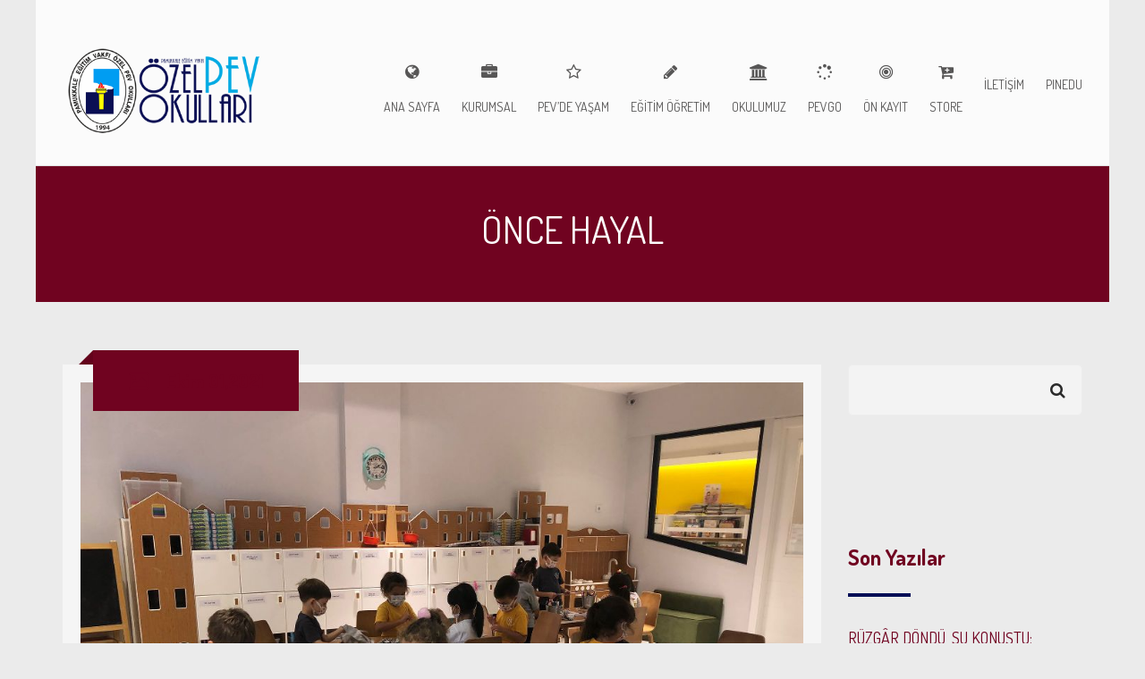

--- FILE ---
content_type: text/html; charset=UTF-8
request_url: https://www.pevkolej.com/once-hayal/
body_size: 14057
content:
<!DOCTYPE html>
<html lang="tr">
<head>
<meta charset="UTF-8" />
<meta name="viewport" content="width=device-width" />
<link rel="profile" href="https://gmpg.org/xfn/11" />
<link rel="pingback" href="https://www.pevkolej.com/xmlrpc.php" />
<!--[if lt IE 9]>
<script src="https://www.pevkolej.com/wp-content/themes/wp_kindergarten/js/html5.js" type="text/javascript"></script>
<![endif]-->
<title>ÖNCE HAYAL &#8211; Özel PEV Okulları</title>
<meta name='robots' content='max-image-preview:large' />
<link rel='dns-prefetch' href='//fonts.googleapis.com' />
<link rel="alternate" type="application/rss+xml" title="Özel PEV Okulları &raquo; akışı" href="https://www.pevkolej.com/feed/" />
<link rel="alternate" type="application/rss+xml" title="Özel PEV Okulları &raquo; yorum akışı" href="https://www.pevkolej.com/comments/feed/" />
<link rel="alternate" title="oEmbed (JSON)" type="application/json+oembed" href="https://www.pevkolej.com/wp-json/oembed/1.0/embed?url=https%3A%2F%2Fwww.pevkolej.com%2Fonce-hayal%2F" />
<link rel="alternate" title="oEmbed (XML)" type="text/xml+oembed" href="https://www.pevkolej.com/wp-json/oembed/1.0/embed?url=https%3A%2F%2Fwww.pevkolej.com%2Fonce-hayal%2F&#038;format=xml" />
<style id='wp-img-auto-sizes-contain-inline-css' type='text/css'>
img:is([sizes=auto i],[sizes^="auto," i]){contain-intrinsic-size:3000px 1500px}
/*# sourceURL=wp-img-auto-sizes-contain-inline-css */
</style>
<style id='wp-emoji-styles-inline-css' type='text/css'>

	img.wp-smiley, img.emoji {
		display: inline !important;
		border: none !important;
		box-shadow: none !important;
		height: 1em !important;
		width: 1em !important;
		margin: 0 0.07em !important;
		vertical-align: -0.1em !important;
		background: none !important;
		padding: 0 !important;
	}
/*# sourceURL=wp-emoji-styles-inline-css */
</style>
<style id='wp-block-library-inline-css' type='text/css'>
:root{--wp-block-synced-color:#7a00df;--wp-block-synced-color--rgb:122,0,223;--wp-bound-block-color:var(--wp-block-synced-color);--wp-editor-canvas-background:#ddd;--wp-admin-theme-color:#007cba;--wp-admin-theme-color--rgb:0,124,186;--wp-admin-theme-color-darker-10:#006ba1;--wp-admin-theme-color-darker-10--rgb:0,107,160.5;--wp-admin-theme-color-darker-20:#005a87;--wp-admin-theme-color-darker-20--rgb:0,90,135;--wp-admin-border-width-focus:2px}@media (min-resolution:192dpi){:root{--wp-admin-border-width-focus:1.5px}}.wp-element-button{cursor:pointer}:root .has-very-light-gray-background-color{background-color:#eee}:root .has-very-dark-gray-background-color{background-color:#313131}:root .has-very-light-gray-color{color:#eee}:root .has-very-dark-gray-color{color:#313131}:root .has-vivid-green-cyan-to-vivid-cyan-blue-gradient-background{background:linear-gradient(135deg,#00d084,#0693e3)}:root .has-purple-crush-gradient-background{background:linear-gradient(135deg,#34e2e4,#4721fb 50%,#ab1dfe)}:root .has-hazy-dawn-gradient-background{background:linear-gradient(135deg,#faaca8,#dad0ec)}:root .has-subdued-olive-gradient-background{background:linear-gradient(135deg,#fafae1,#67a671)}:root .has-atomic-cream-gradient-background{background:linear-gradient(135deg,#fdd79a,#004a59)}:root .has-nightshade-gradient-background{background:linear-gradient(135deg,#330968,#31cdcf)}:root .has-midnight-gradient-background{background:linear-gradient(135deg,#020381,#2874fc)}:root{--wp--preset--font-size--normal:16px;--wp--preset--font-size--huge:42px}.has-regular-font-size{font-size:1em}.has-larger-font-size{font-size:2.625em}.has-normal-font-size{font-size:var(--wp--preset--font-size--normal)}.has-huge-font-size{font-size:var(--wp--preset--font-size--huge)}.has-text-align-center{text-align:center}.has-text-align-left{text-align:left}.has-text-align-right{text-align:right}.has-fit-text{white-space:nowrap!important}#end-resizable-editor-section{display:none}.aligncenter{clear:both}.items-justified-left{justify-content:flex-start}.items-justified-center{justify-content:center}.items-justified-right{justify-content:flex-end}.items-justified-space-between{justify-content:space-between}.screen-reader-text{border:0;clip-path:inset(50%);height:1px;margin:-1px;overflow:hidden;padding:0;position:absolute;width:1px;word-wrap:normal!important}.screen-reader-text:focus{background-color:#ddd;clip-path:none;color:#444;display:block;font-size:1em;height:auto;left:5px;line-height:normal;padding:15px 23px 14px;text-decoration:none;top:5px;width:auto;z-index:100000}html :where(.has-border-color){border-style:solid}html :where([style*=border-top-color]){border-top-style:solid}html :where([style*=border-right-color]){border-right-style:solid}html :where([style*=border-bottom-color]){border-bottom-style:solid}html :where([style*=border-left-color]){border-left-style:solid}html :where([style*=border-width]){border-style:solid}html :where([style*=border-top-width]){border-top-style:solid}html :where([style*=border-right-width]){border-right-style:solid}html :where([style*=border-bottom-width]){border-bottom-style:solid}html :where([style*=border-left-width]){border-left-style:solid}html :where(img[class*=wp-image-]){height:auto;max-width:100%}:where(figure){margin:0 0 1em}html :where(.is-position-sticky){--wp-admin--admin-bar--position-offset:var(--wp-admin--admin-bar--height,0px)}@media screen and (max-width:600px){html :where(.is-position-sticky){--wp-admin--admin-bar--position-offset:0px}}

/*# sourceURL=wp-block-library-inline-css */
</style><style id='wp-block-paragraph-inline-css' type='text/css'>
.is-small-text{font-size:.875em}.is-regular-text{font-size:1em}.is-large-text{font-size:2.25em}.is-larger-text{font-size:3em}.has-drop-cap:not(:focus):first-letter{float:left;font-size:8.4em;font-style:normal;font-weight:100;line-height:.68;margin:.05em .1em 0 0;text-transform:uppercase}body.rtl .has-drop-cap:not(:focus):first-letter{float:none;margin-left:.1em}p.has-drop-cap.has-background{overflow:hidden}:root :where(p.has-background){padding:1.25em 2.375em}:where(p.has-text-color:not(.has-link-color)) a{color:inherit}p.has-text-align-left[style*="writing-mode:vertical-lr"],p.has-text-align-right[style*="writing-mode:vertical-rl"]{rotate:180deg}
/*# sourceURL=https://www.pevkolej.com/wp-includes/blocks/paragraph/style.min.css */
</style>
<style id='global-styles-inline-css' type='text/css'>
:root{--wp--preset--aspect-ratio--square: 1;--wp--preset--aspect-ratio--4-3: 4/3;--wp--preset--aspect-ratio--3-4: 3/4;--wp--preset--aspect-ratio--3-2: 3/2;--wp--preset--aspect-ratio--2-3: 2/3;--wp--preset--aspect-ratio--16-9: 16/9;--wp--preset--aspect-ratio--9-16: 9/16;--wp--preset--color--black: #000000;--wp--preset--color--cyan-bluish-gray: #abb8c3;--wp--preset--color--white: #ffffff;--wp--preset--color--pale-pink: #f78da7;--wp--preset--color--vivid-red: #cf2e2e;--wp--preset--color--luminous-vivid-orange: #ff6900;--wp--preset--color--luminous-vivid-amber: #fcb900;--wp--preset--color--light-green-cyan: #7bdcb5;--wp--preset--color--vivid-green-cyan: #00d084;--wp--preset--color--pale-cyan-blue: #8ed1fc;--wp--preset--color--vivid-cyan-blue: #0693e3;--wp--preset--color--vivid-purple: #9b51e0;--wp--preset--gradient--vivid-cyan-blue-to-vivid-purple: linear-gradient(135deg,rgb(6,147,227) 0%,rgb(155,81,224) 100%);--wp--preset--gradient--light-green-cyan-to-vivid-green-cyan: linear-gradient(135deg,rgb(122,220,180) 0%,rgb(0,208,130) 100%);--wp--preset--gradient--luminous-vivid-amber-to-luminous-vivid-orange: linear-gradient(135deg,rgb(252,185,0) 0%,rgb(255,105,0) 100%);--wp--preset--gradient--luminous-vivid-orange-to-vivid-red: linear-gradient(135deg,rgb(255,105,0) 0%,rgb(207,46,46) 100%);--wp--preset--gradient--very-light-gray-to-cyan-bluish-gray: linear-gradient(135deg,rgb(238,238,238) 0%,rgb(169,184,195) 100%);--wp--preset--gradient--cool-to-warm-spectrum: linear-gradient(135deg,rgb(74,234,220) 0%,rgb(151,120,209) 20%,rgb(207,42,186) 40%,rgb(238,44,130) 60%,rgb(251,105,98) 80%,rgb(254,248,76) 100%);--wp--preset--gradient--blush-light-purple: linear-gradient(135deg,rgb(255,206,236) 0%,rgb(152,150,240) 100%);--wp--preset--gradient--blush-bordeaux: linear-gradient(135deg,rgb(254,205,165) 0%,rgb(254,45,45) 50%,rgb(107,0,62) 100%);--wp--preset--gradient--luminous-dusk: linear-gradient(135deg,rgb(255,203,112) 0%,rgb(199,81,192) 50%,rgb(65,88,208) 100%);--wp--preset--gradient--pale-ocean: linear-gradient(135deg,rgb(255,245,203) 0%,rgb(182,227,212) 50%,rgb(51,167,181) 100%);--wp--preset--gradient--electric-grass: linear-gradient(135deg,rgb(202,248,128) 0%,rgb(113,206,126) 100%);--wp--preset--gradient--midnight: linear-gradient(135deg,rgb(2,3,129) 0%,rgb(40,116,252) 100%);--wp--preset--font-size--small: 13px;--wp--preset--font-size--medium: 20px;--wp--preset--font-size--large: 36px;--wp--preset--font-size--x-large: 42px;--wp--preset--spacing--20: 0.44rem;--wp--preset--spacing--30: 0.67rem;--wp--preset--spacing--40: 1rem;--wp--preset--spacing--50: 1.5rem;--wp--preset--spacing--60: 2.25rem;--wp--preset--spacing--70: 3.38rem;--wp--preset--spacing--80: 5.06rem;--wp--preset--shadow--natural: 6px 6px 9px rgba(0, 0, 0, 0.2);--wp--preset--shadow--deep: 12px 12px 50px rgba(0, 0, 0, 0.4);--wp--preset--shadow--sharp: 6px 6px 0px rgba(0, 0, 0, 0.2);--wp--preset--shadow--outlined: 6px 6px 0px -3px rgb(255, 255, 255), 6px 6px rgb(0, 0, 0);--wp--preset--shadow--crisp: 6px 6px 0px rgb(0, 0, 0);}:where(.is-layout-flex){gap: 0.5em;}:where(.is-layout-grid){gap: 0.5em;}body .is-layout-flex{display: flex;}.is-layout-flex{flex-wrap: wrap;align-items: center;}.is-layout-flex > :is(*, div){margin: 0;}body .is-layout-grid{display: grid;}.is-layout-grid > :is(*, div){margin: 0;}:where(.wp-block-columns.is-layout-flex){gap: 2em;}:where(.wp-block-columns.is-layout-grid){gap: 2em;}:where(.wp-block-post-template.is-layout-flex){gap: 1.25em;}:where(.wp-block-post-template.is-layout-grid){gap: 1.25em;}.has-black-color{color: var(--wp--preset--color--black) !important;}.has-cyan-bluish-gray-color{color: var(--wp--preset--color--cyan-bluish-gray) !important;}.has-white-color{color: var(--wp--preset--color--white) !important;}.has-pale-pink-color{color: var(--wp--preset--color--pale-pink) !important;}.has-vivid-red-color{color: var(--wp--preset--color--vivid-red) !important;}.has-luminous-vivid-orange-color{color: var(--wp--preset--color--luminous-vivid-orange) !important;}.has-luminous-vivid-amber-color{color: var(--wp--preset--color--luminous-vivid-amber) !important;}.has-light-green-cyan-color{color: var(--wp--preset--color--light-green-cyan) !important;}.has-vivid-green-cyan-color{color: var(--wp--preset--color--vivid-green-cyan) !important;}.has-pale-cyan-blue-color{color: var(--wp--preset--color--pale-cyan-blue) !important;}.has-vivid-cyan-blue-color{color: var(--wp--preset--color--vivid-cyan-blue) !important;}.has-vivid-purple-color{color: var(--wp--preset--color--vivid-purple) !important;}.has-black-background-color{background-color: var(--wp--preset--color--black) !important;}.has-cyan-bluish-gray-background-color{background-color: var(--wp--preset--color--cyan-bluish-gray) !important;}.has-white-background-color{background-color: var(--wp--preset--color--white) !important;}.has-pale-pink-background-color{background-color: var(--wp--preset--color--pale-pink) !important;}.has-vivid-red-background-color{background-color: var(--wp--preset--color--vivid-red) !important;}.has-luminous-vivid-orange-background-color{background-color: var(--wp--preset--color--luminous-vivid-orange) !important;}.has-luminous-vivid-amber-background-color{background-color: var(--wp--preset--color--luminous-vivid-amber) !important;}.has-light-green-cyan-background-color{background-color: var(--wp--preset--color--light-green-cyan) !important;}.has-vivid-green-cyan-background-color{background-color: var(--wp--preset--color--vivid-green-cyan) !important;}.has-pale-cyan-blue-background-color{background-color: var(--wp--preset--color--pale-cyan-blue) !important;}.has-vivid-cyan-blue-background-color{background-color: var(--wp--preset--color--vivid-cyan-blue) !important;}.has-vivid-purple-background-color{background-color: var(--wp--preset--color--vivid-purple) !important;}.has-black-border-color{border-color: var(--wp--preset--color--black) !important;}.has-cyan-bluish-gray-border-color{border-color: var(--wp--preset--color--cyan-bluish-gray) !important;}.has-white-border-color{border-color: var(--wp--preset--color--white) !important;}.has-pale-pink-border-color{border-color: var(--wp--preset--color--pale-pink) !important;}.has-vivid-red-border-color{border-color: var(--wp--preset--color--vivid-red) !important;}.has-luminous-vivid-orange-border-color{border-color: var(--wp--preset--color--luminous-vivid-orange) !important;}.has-luminous-vivid-amber-border-color{border-color: var(--wp--preset--color--luminous-vivid-amber) !important;}.has-light-green-cyan-border-color{border-color: var(--wp--preset--color--light-green-cyan) !important;}.has-vivid-green-cyan-border-color{border-color: var(--wp--preset--color--vivid-green-cyan) !important;}.has-pale-cyan-blue-border-color{border-color: var(--wp--preset--color--pale-cyan-blue) !important;}.has-vivid-cyan-blue-border-color{border-color: var(--wp--preset--color--vivid-cyan-blue) !important;}.has-vivid-purple-border-color{border-color: var(--wp--preset--color--vivid-purple) !important;}.has-vivid-cyan-blue-to-vivid-purple-gradient-background{background: var(--wp--preset--gradient--vivid-cyan-blue-to-vivid-purple) !important;}.has-light-green-cyan-to-vivid-green-cyan-gradient-background{background: var(--wp--preset--gradient--light-green-cyan-to-vivid-green-cyan) !important;}.has-luminous-vivid-amber-to-luminous-vivid-orange-gradient-background{background: var(--wp--preset--gradient--luminous-vivid-amber-to-luminous-vivid-orange) !important;}.has-luminous-vivid-orange-to-vivid-red-gradient-background{background: var(--wp--preset--gradient--luminous-vivid-orange-to-vivid-red) !important;}.has-very-light-gray-to-cyan-bluish-gray-gradient-background{background: var(--wp--preset--gradient--very-light-gray-to-cyan-bluish-gray) !important;}.has-cool-to-warm-spectrum-gradient-background{background: var(--wp--preset--gradient--cool-to-warm-spectrum) !important;}.has-blush-light-purple-gradient-background{background: var(--wp--preset--gradient--blush-light-purple) !important;}.has-blush-bordeaux-gradient-background{background: var(--wp--preset--gradient--blush-bordeaux) !important;}.has-luminous-dusk-gradient-background{background: var(--wp--preset--gradient--luminous-dusk) !important;}.has-pale-ocean-gradient-background{background: var(--wp--preset--gradient--pale-ocean) !important;}.has-electric-grass-gradient-background{background: var(--wp--preset--gradient--electric-grass) !important;}.has-midnight-gradient-background{background: var(--wp--preset--gradient--midnight) !important;}.has-small-font-size{font-size: var(--wp--preset--font-size--small) !important;}.has-medium-font-size{font-size: var(--wp--preset--font-size--medium) !important;}.has-large-font-size{font-size: var(--wp--preset--font-size--large) !important;}.has-x-large-font-size{font-size: var(--wp--preset--font-size--x-large) !important;}
/*# sourceURL=global-styles-inline-css */
</style>

<style id='classic-theme-styles-inline-css' type='text/css'>
/*! This file is auto-generated */
.wp-block-button__link{color:#fff;background-color:#32373c;border-radius:9999px;box-shadow:none;text-decoration:none;padding:calc(.667em + 2px) calc(1.333em + 2px);font-size:1.125em}.wp-block-file__button{background:#32373c;color:#fff;text-decoration:none}
/*# sourceURL=/wp-includes/css/classic-themes.min.css */
</style>
<link rel='stylesheet' id='contact-form-7-css' href='https://www.pevkolej.com/wp-content/plugins/contact-form-7/includes/css/styles.css?ver=5.8' type='text/css' media='all' />
<link rel='stylesheet' id='formcraft-common-css' href='https://www.pevkolej.com/wp-content/plugins/formcraft3/dist/formcraft-common.css?ver=3.7' type='text/css' media='all' />
<link rel='stylesheet' id='formcraft-form-css' href='https://www.pevkolej.com/wp-content/plugins/formcraft3/dist/form.css?ver=3.7' type='text/css' media='all' />
<link rel='stylesheet' id='imt_font-awesome_vc-css' href='https://www.pevkolej.com/wp-content/plugins/indeed-my-team-vc/files/css/font-awesome.min.css?ver=6.9' type='text/css' media='all' />
<link rel='stylesheet' id='imt_be_style_vc-css' href='https://www.pevkolej.com/wp-content/plugins/indeed-my-team-vc/files/css/style.css?ver=6.9' type='text/css' media='all' />
<link rel='stylesheet' id='imt_owl_carousel_vc-css' href='https://www.pevkolej.com/wp-content/plugins/indeed-my-team-vc/files/css/owl.carousel.css?ver=6.9' type='text/css' media='all' />
<link rel='stylesheet' id='rs-plugin-settings-css' href='https://www.pevkolej.com/wp-content/plugins/revslider/public/assets/css/rs6.css?ver=6.0.4' type='text/css' media='all' />
<style id='rs-plugin-settings-inline-css' type='text/css'>
.tp-caption a{color:#ff7302;text-shadow:none;-webkit-transition:all 0.2s ease-out;-moz-transition:all 0.2s ease-out;-o-transition:all 0.2s ease-out;-ms-transition:all 0.2s ease-out}.tp-caption a:hover{color:#ffa902}
/*# sourceURL=rs-plugin-settings-inline-css */
</style>
<link rel='stylesheet' id='cmssuperheroes-bootstrap-css' href='https://www.pevkolej.com/wp-content/themes/wp_kindergarten/assets/css/bootstrap.min.css?ver=3.3.2' type='text/css' media='all' />
<link rel='stylesheet' id='cmssuperheroes-font-awesome-css' href='https://www.pevkolej.com/wp-content/themes/wp_kindergarten/assets/css/font-awesome.min.css?ver=4.3.0' type='text/css' media='all' />
<link rel='stylesheet' id='cmssuperheroes-font-ionicons-css' href='https://www.pevkolej.com/wp-content/themes/wp_kindergarten/assets/css/ionicons.min.css?ver=2.0.1' type='text/css' media='all' />
<link rel='stylesheet' id='cmssuperheroes-pe-icon-css' href='https://www.pevkolej.com/wp-content/themes/wp_kindergarten/assets/css/pe-icon-7-stroke.css?ver=1.0.1' type='text/css' media='all' />
<link rel='stylesheet' id='cmssuperheroes-style-css' href='https://www.pevkolej.com/wp-content/themes/wp_kindergarten/style.css?ver=6.9' type='text/css' media='all' />
<link rel='stylesheet' id='cmssuperheroes-static-css' href='https://www.pevkolej.com/wp-content/themes/wp_kindergarten/assets/css/static.css?ver=1.0.0' type='text/css' media='all' />
<link rel='stylesheet' id='widget_cart_search_scripts-css' href='https://www.pevkolej.com/wp-content/themes/wp_kindergarten/inc/widgets/widgets.css?ver=6.9' type='text/css' media='all' />
<link rel='stylesheet' id='js_composer_front-css' href='https://www.pevkolej.com/wp-content/plugins/js_composer/assets/css/js_composer.min.css?ver=6.0.5' type='text/css' media='all' />
<link rel='stylesheet' id='wp-booklet-dark-css' href='https://www.pevkolej.com/wp-content/plugins/wp-booklet/themes/booklet/dark/booklet.css?ver=6.9' type='text/css' media='all' />
<link rel='stylesheet' id='wp-booklet-light-css' href='https://www.pevkolej.com/wp-content/plugins/wp-booklet/themes/booklet/light/booklet.css?ver=6.9' type='text/css' media='all' />
<link rel='stylesheet' id='redux-google-fonts-smof_data-css' href='https://fonts.googleapis.com/css?family=Dosis%3A200%2C300%2C400%2C500%2C600%2C700%2C800%7CAmatic+SC%3A400%2C700&#038;subset=latin-ext&#038;ver=1728886846' type='text/css' media='all' />
<script type="text/javascript" src="https://www.pevkolej.com/wp-includes/js/jquery/jquery.min.js?ver=3.7.1" id="jquery-core-js"></script>
<script type="text/javascript" src="https://www.pevkolej.com/wp-includes/js/jquery/jquery-migrate.min.js?ver=3.4.1" id="jquery-migrate-js"></script>
<script type="text/javascript" src="https://www.pevkolej.com/wp-content/plugins/flowpaper-lite-pdf-flipbook/assets/lity/lity.min.js" id="lity-js-js"></script>
<script type="text/javascript" src="https://www.pevkolej.com/wp-content/plugins/indeed-my-team-vc/files/js/owl.carousel.js" id="imt_owl_carousel_vc-js"></script>
<script type="text/javascript" src="https://www.pevkolej.com/wp-content/plugins/indeed-my-team-vc/files/js/isotope.pkgd.min.js" id="imt_isotope_pkgd_min_vc-js"></script>
<script type="text/javascript" src="https://www.pevkolej.com/wp-content/plugins/itro-popup/scripts/itro-scripts.js?ver=6.9" id="itro-scripts-js"></script>
<script type="text/javascript" src="https://www.pevkolej.com/wp-content/plugins/revslider/public/assets/js/revolution.tools.min.js?ver=6.0" id="tp-tools-js"></script>
<script type="text/javascript" src="https://www.pevkolej.com/wp-content/plugins/revslider/public/assets/js/rs6.min.js?ver=6.0.4" id="revmin-js"></script>
<script type="text/javascript" src="https://www.pevkolej.com/wp-content/themes/wp_kindergarten/assets/js/bootstrap.min.js?ver=3.3.2" id="cmssuperheroes-bootstrap-js"></script>
<script type="text/javascript" src="https://www.pevkolej.com/wp-content/themes/wp_kindergarten/inc/widgets/widgets.js?ver=6.9" id="widget_cart_search_scripts-js"></script>
<script type="text/javascript" src="https://www.pevkolej.com/wp-content/plugins/wp-booklet/assets/js/jquery.wpbooklet.js?ver=6.9" id="jquery-wpbooklet-js"></script>
<script type="text/javascript" src="https://www.pevkolej.com/wp-content/plugins/wp-booklet/assets/js/jquery.wpbookletcarousel.js?ver=6.9" id="jquery-wpbookletcarousel-js"></script>
<script type="text/javascript" src="https://www.pevkolej.com/wp-content/plugins/wp-booklet/assets/js/jquery.wpbooklet-image-popup.min.js?ver=6.9" id="jquery-wpbookletimagepopup-js"></script>
<script type="text/javascript" src="https://www.pevkolej.com/wp-content/plugins/wp-booklet/assets/js/jquery.wpbooklet-extended.js?ver=6.9" id="jquery-wpbookletextended-js"></script>
<link rel="https://api.w.org/" href="https://www.pevkolej.com/wp-json/" /><link rel="alternate" title="JSON" type="application/json" href="https://www.pevkolej.com/wp-json/wp/v2/posts/128957" /><link rel="EditURI" type="application/rsd+xml" title="RSD" href="https://www.pevkolej.com/xmlrpc.php?rsd" />
<meta name="generator" content="WordPress 6.9" />
<link rel="canonical" href="https://www.pevkolej.com/once-hayal/" />
<link rel='shortlink' href='https://www.pevkolej.com/?p=128957' />

			<!-- Global site tag (gtag.js) - Google Analytics -->
			<script async src="https://www.googletagmanager.com/gtag/js?id=UA-131698446-1"></script>
			<script>
				window.dataLayer = window.dataLayer || [];
				function gtag(){dataLayer.push(arguments);}
				gtag('js', new Date());
				gtag( 'config', 'UA-131698446-1' );
			</script>

			<style id="mystickymenu" type="text/css">#mysticky-nav { width:100%; position: static; height: auto !important; }#mysticky-nav.wrapfixed { position:fixed; left: 0px; margin-top:0px;  z-index: 99990; -webkit-transition: 2.0s; -moz-transition: 2.0s; -o-transition: 2.0s; transition: 2.0s; -ms-filter:"progid:DXImageTransform.Microsoft.Alpha(Opacity=90)"; filter: alpha(opacity=90); opacity:0.9; background-color: #f7f5e7;}#mysticky-nav.wrapfixed .myfixed{ background-color: #f7f5e7; position: relative;top: auto;left: auto;right: auto;}#mysticky-nav .myfixed { margin:0 auto; float:none; border:0px; background:none; max-width:100%; }</style>			<style type="text/css">
																															</style>
			<style type="text/css" data-type="cms_shortcodes-custom-css"></style><meta name="generator" content="Powered by WPBakery Page Builder - drag and drop page builder for WordPress."/>
<meta name="generator" content="Powered by Slider Revolution 6.0.4 - responsive, Mobile-Friendly Slider Plugin for WordPress with comfortable drag and drop interface." />
<script type="text/javascript">function setREVStartSize(a){try{var b,c=document.getElementById(a.c).parentNode.offsetWidth;if(c=0===c||isNaN(c)?window.innerWidth:c,a.tabw=void 0===a.tabw?0:parseInt(a.tabw),a.thumbw=void 0===a.thumbw?0:parseInt(a.thumbw),a.tabh=void 0===a.tabh?0:parseInt(a.tabh),a.thumbh=void 0===a.thumbh?0:parseInt(a.thumbh),a.tabhide=void 0===a.tabhide?0:parseInt(a.tabhide),a.thumbhide=void 0===a.thumbhide?0:parseInt(a.thumbhide),a.mh=void 0===a.mh||""==a.mh?0:a.mh,"fullscreen"===a.layout||"fullscreen"===a.l)b=Math.max(a.mh,window.innerHeight);else{for(var d in a.gw=Array.isArray(a.gw)?a.gw:[a.gw],a.rl)(void 0===a.gw[d]||0===a.gw[d])&&(a.gw[d]=a.gw[d-1]);for(var d in a.gh=void 0===a.el||""===a.el||Array.isArray(a.el)&&0==a.el.length?a.gh:a.el,a.gh=Array.isArray(a.gh)?a.gh:[a.gh],a.rl)(void 0===a.gh[d]||0===a.gh[d])&&(a.gh[d]=a.gh[d-1]);var e,f=Array(a.rl.length),g=0;for(var d in a.tabw=a.tabhide>=c?0:a.tabw,a.thumbw=a.thumbhide>=c?0:a.thumbw,a.tabh=a.tabhide>=c?0:a.tabh,a.thumbh=a.thumbhide>=c?0:a.thumbh,a.rl)f[d]=a.rl[d]<window.innerWidth?0:a.rl[d];for(var d in e=f[0],f)e>f[d]&&0<f[d]&&(e=f[d],g=d);var h=c>a.gw[g]+a.tabw+a.thumbw?1:(c-(a.tabw+a.thumbw))/a.gw[g];b=a.gh[g]*h+(a.tabh+a.thumbh)}void 0===window.rs_init_css&&(window.rs_init_css=document.head.appendChild(document.createElement("style"))),document.getElementById(a.c).height=b,window.rs_init_css.innerHTML+="#"+a.c+"_wrapper { height: "+b+"px }"}catch(a){console.log("Failure at Presize of Slider:"+a)}};</script>
<style type="text/css" title="dynamic-css" class="options-output">.page-title{background-color:#700320;background-repeat:no-repeat;background-size:cover;background-position:center center;}.page-title #page-title-text h1{font-family:Dosis;text-align:center;line-height:42px;font-weight:normal;font-style:normal;color:#fcfcfc;font-size:42px;}body{background-color:#ebebeb;background-repeat:repeat;background-size:cover;background-attachment:fixed;background-position:center center;}#main{background-color:#ebebeb;background-repeat:repeat;background-size:cover;background-attachment:fixed;background-position:center center;}footer #cshero-footer-top{background-color:#700320;background-repeat:repeat;background-size:contain;background-position:center center;}footer #cshero-footer-bottom{background-color:#ffffff;}a{color:#700320;}a:hover{color:#8e8e8e;}body{font-family:Dosis;line-height:26px;font-weight:normal;font-style:normal;color:#2b2b2b;font-size:18px;}body h1{font-family:"Amatic SC";line-height:72px;font-weight:400;font-style:normal;color:#57b4de;font-size:50px;}body h2{font-family:"Amatic SC";line-height:58px;font-weight:normal;font-style:normal;color:#57b4de;font-size:53px;}body h3{font-family:"Amatic SC";line-height:54px;font-weight:normal;font-style:normal;color:#57b4de;font-size:48px;}body h4{font-family:Dosis;line-height:34px;font-weight:normal;font-style:normal;font-size:34px;}body h5{font-family:Dosis;line-height:26px;font-weight:normal;font-style:normal;font-size:24px;}body h6{font-family:Dosis;line-height:18px;font-weight:normal;font-style:normal;font-size:14px;}</style><noscript><style> .wpb_animate_when_almost_visible { opacity: 1; }</style></noscript><link rel='stylesheet' id='isotope-css-css' href='https://www.pevkolej.com/wp-content/plugins/js_composer/assets/css/lib/isotope.min.css?ver=6.0.5' type='text/css' media='all' />
<link rel='stylesheet' id='prettyphoto-css' href='https://www.pevkolej.com/wp-content/plugins/js_composer/assets/lib/prettyphoto/css/prettyPhoto.min.css?ver=6.0.5' type='text/css' media='all' />
</head>
<body data-rsssl=1 class="wp-singular post-template-default single single-post postid-128957 single-format-standard wp-theme-wp_kindergarten wpb-js-composer js-comp-ver-6.0.5 vc_responsive">
<div id="page" class="cs-boxed">
	<header id="masthead" class="site-header lol" role="banner">
		<div id="cshero-header" class="cshero-main-header no-sticky sticky-tablets sticky-mobile ">
    <div class="container">
        <div class="row">
            <div id="cshero-header-logo" class="col-xs-12 col-sm-3 col-md-3 col-lg-3">
                <a href="https://www.pevkolej.com"><img alt="" src="https://www.pevkolej.com/wp-content/uploads/2016/12/logo2017pev.fw_-1.png"></a>
            </div>
            <div id="cshero-header-navigation" class="col-xs-12 col-sm-9 col-md-9 col-lg-9">
                <nav id="site-navigation" class="main-navigation" role="navigation">
                    <div class="menu-main-menu-container"><ul id="menu-main-menu" class="nav-menu menu-main-menu"><li id="menu-item-3050" class="menu-item menu-item-type-post_type menu-item-object-page menu-item-home no_group menu-item-3050" data-depth="0"><a href="https://www.pevkolej.com/"><i style="color: ; font-size: " class="fa fa-globe"></i> <span class="menu-title">Ana Sayfa</span></a></li>
<li id="menu-item-3089" class="menu-item menu-item-type-custom menu-item-object-custom menu-item-has-children no_group menu-item-3089" data-depth="0"><a href="#"><i style="color: ; font-size: " class="fa fa-briefcase"></i> <span class="menu-title">Kurumsal</span></a>
<ul class='standar-dropdown standard autodrop_submenu sub-menu' style="width:200px;">
	<li id="menu-item-3253" class="menu-item menu-item-type-post_type menu-item-object-page no_group menu-item-3253" data-depth="1"><a href="https://www.pevkolej.com/tarihce/"><span class="menu-title">Tarihçe</span></a></li>
	<li id="menu-item-125344" class="menu-item menu-item-type-post_type menu-item-object-page no_group menu-item-125344" data-depth="1"><a href="https://www.pevkolej.com/vakif-baskanimiz/"><span class="menu-title">Vakıf Başkanımız</span></a></li>
	<li id="menu-item-137188" class="menu-item menu-item-type-post_type menu-item-object-page no_group menu-item-137188" data-depth="1"><a href="https://www.pevkolej.com/vakif-yonetimi/"><span class="menu-title">Vakıf Yönetimi</span></a></li>
	<li id="menu-item-17210" class="menu-item menu-item-type-post_type menu-item-object-page no_group menu-item-17210" data-depth="1"><a href="https://www.pevkolej.com/okul-yonetimi/"><span class="menu-title">Okul Yönetimi</span></a></li>
	<li id="menu-item-9475" class="menu-item menu-item-type-post_type menu-item-object-page no_group menu-item-9475" data-depth="1"><a href="https://www.pevkolej.com/idari-hizmetler/"><span class="menu-title">İdari Hizmetler</span></a></li>
	<li id="menu-item-3258" class="menu-item menu-item-type-post_type menu-item-object-page no_group menu-item-3258" data-depth="1"><a href="https://www.pevkolej.com/insan-kaynaklari/"><span class="menu-title">İnsan Kaynakları</span></a></li>
	<li id="menu-item-14801" class="menu-item menu-item-type-post_type menu-item-object-page no_group menu-item-14801" data-depth="1"><a href="https://www.pevkolej.com/cozum-ortaklarimiz/"><span class="menu-title">Çözüm Ortaklarımız</span></a></li>
</ul>
</li>
<li id="menu-item-126187" class="menu-item menu-item-type-custom menu-item-object-custom menu-item-has-children no_group menu-item-126187" data-depth="0"><a><i style="color: ; font-size: " class="fa fa-star-o"></i> <span class="menu-title">PEV&#8217;de Yaşam</span></a>
<ul class='standar-dropdown standard autodrop_submenu sub-menu' style="width:200px;">
	<li id="menu-item-137507" class="menu-item menu-item-type-post_type menu-item-object-page no_group menu-item-137507" data-depth="1"><a href="https://www.pevkolej.com/uniforma/"><span class="menu-title">Kolej Üniforma</span></a></li>
	<li id="menu-item-126087" class="menu-item menu-item-type-custom menu-item-object-custom menu-item-has-children no_group menu-item-126087" data-depth="1"><a href="https://ozelpevokullari.k12net.com/Login.aspx"><i style="color: ; font-size: " class="fa fa-file-o"></i> <span class="menu-title">K12Net</span></a>
	<ul class='   sub-menu' style="">
		<li id="menu-item-15072" class="menu-item menu-item-type-post_type menu-item-object-page no_group menu-item-15072" data-depth="2"><a href="https://www.pevkolej.com/k12net-nedir-nasil-kullanilir/"><span class="menu-title">K12net Nedir? Nasıl Kullanılır?</span></a></li>
		<li id="menu-item-3188" class="menu-item menu-item-type-custom menu-item-object-custom no_group menu-item-3188" data-depth="2"><a target="_blank" href="http://ozelpevokullari.k12net.com"><span class="menu-title">K12net Öğrenci Bilgi Sistemi</span></a></li>
	</ul>
</li>
	<li id="menu-item-128775" class="menu-item menu-item-type-custom menu-item-object-custom menu-item-has-children no_group menu-item-128775" data-depth="1"><a href="#"><span class="menu-title">Yaşam Rehberi</span></a>
	<ul class='   sub-menu' style="">
		<li id="menu-item-128783" class="menu-item menu-item-type-post_type menu-item-object-page no_group menu-item-128783" data-depth="2"><a href="https://www.pevkolej.com/okula-donus/"><span class="menu-title">2020-2021 Okula Dönüş Yol Haritası</span></a></li>
		<li id="menu-item-128774" class="menu-item menu-item-type-post_type menu-item-object-page no_group menu-item-128774" data-depth="2"><a href="https://www.pevkolej.com/pev-de-yasam-rehberi/"><span class="menu-title">2021-2022 PEV’de Yaşam Rehberi</span></a></li>
	</ul>
</li>
	<li id="menu-item-126231" class="menu-item menu-item-type-post_type menu-item-object-page no_group menu-item-126231" data-depth="1"><a href="https://www.pevkolej.com/projelerimiz/"><span class="menu-title">Projelerimiz</span></a></li>
	<li id="menu-item-126188" class="menu-item menu-item-type-post_type menu-item-object-page no_group menu-item-126188" data-depth="1"><a href="https://www.pevkolej.com/aylik-yemek-menusu/"><span class="menu-title">Yemek Listesi</span></a></li>
	<li id="menu-item-126189" class="menu-item menu-item-type-post_type menu-item-object-page no_group menu-item-126189" data-depth="1"><a href="https://www.pevkolej.com/galeri/"><span class="menu-title">Galeri</span></a></li>
</ul>
</li>
<li id="menu-item-126197" class="menu-item menu-item-type-custom menu-item-object-custom menu-item-has-children no_group menu-item-126197" data-depth="0"><a><i style="color: ; font-size: " class="fa fa-pencil"></i> <span class="menu-title">Eğitim Öğretim</span></a>
<ul class='standar-dropdown standard autodrop_submenu sub-menu' style="width:200px;">
	<li id="menu-item-126196" class="menu-item menu-item-type-post_type menu-item-object-page no_group menu-item-126196" data-depth="1"><a href="https://www.pevkolej.com/soylesi-ve-egitimler/"><span class="menu-title">Söyleşi ve Eğitimler</span></a></li>
	<li id="menu-item-126195" class="menu-item menu-item-type-post_type menu-item-object-page no_group menu-item-126195" data-depth="1"><a href="https://www.pevkolej.com/egitim-gezileri/"><span class="menu-title">Eğitim Gezileri</span></a></li>
	<li id="menu-item-126198" class="menu-item menu-item-type-post_type menu-item-object-page no_group menu-item-126198" data-depth="1"><a href="https://www.pevkolej.com/spor/"><span class="menu-title">Spor</span></a></li>
	<li id="menu-item-126250" class="menu-item menu-item-type-post_type menu-item-object-page no_group menu-item-126250" data-depth="1"><a href="https://www.pevkolej.com/robotik-kodlama/"><span class="menu-title">Robotik  – Kodlama</span></a></li>
	<li id="menu-item-126220" class="menu-item menu-item-type-post_type menu-item-object-page no_group menu-item-126220" data-depth="1"><a href="https://www.pevkolej.com/sosyal-kulup-ve-topluluklarimiz/"><span class="menu-title">Kulüpler</span></a></li>
</ul>
</li>
<li id="menu-item-126086" class="menu-item menu-item-type-custom menu-item-object-custom menu-item-has-children no_group menu-item-126086" data-depth="0"><a><i style="color: ; font-size: " class="fa fa-institution"></i> <span class="menu-title">Okulumuz</span></a>
<ul class='standar-dropdown standard autodrop_submenu sub-menu' style="width:200px;">
	<li id="menu-item-3051" class="menu-item menu-item-type-custom menu-item-object-custom menu-item-has-children no_group menu-item-3051" data-depth="1"><a href="#"><i style="color: ; font-size: " class="fa fa-odnoklassniki"></i> <span class="menu-title">Okul Öncesi</span></a>
	<ul class='   sub-menu' style="">
		<li id="menu-item-126352" class="menu-item menu-item-type-post_type menu-item-object-page no_group menu-item-126352" data-depth="2"><a href="https://www.pevkolej.com/okuloncesi-rehberlik/"><span class="menu-title">Rehberlik</span></a></li>
		<li id="menu-item-9451" class="menu-item menu-item-type-post_type menu-item-object-page no_group menu-item-9451" data-depth="2"><a href="https://www.pevkolej.com/?page_id=9446"><span class="menu-title">Okul Öncesi Eğitim Kadromuz</span></a></li>
		<li id="menu-item-125303" class="menu-item menu-item-type-custom menu-item-object-custom no_group menu-item-125303" data-depth="2"><a href="https://www.pevkolej.com/bultenler/"><span class="menu-title">Bültenler</span></a></li>
		<li id="menu-item-125304" class="menu-item menu-item-type-custom menu-item-object-custom no_group menu-item-125304" data-depth="2"><a href="https://www.pevkolej.com/okul-oncesi-beslenme-menusu/"><span class="menu-title">Beslenme Listesi</span></a></li>
	</ul>
</li>
	<li id="menu-item-125306" class="menu-item menu-item-type-custom menu-item-object-custom menu-item-has-children no_group menu-item-125306" data-depth="1"><a href="#"><i style="color: ; font-size: " class="fa fa-child"></i> <span class="menu-title">İlkokul</span></a>
	<ul class='   sub-menu' style="">
		<li id="menu-item-126360" class="menu-item menu-item-type-post_type menu-item-object-page no_group menu-item-126360" data-depth="2"><a href="https://www.pevkolej.com/ilkokul-rehberlik/"><span class="menu-title">Rehberlik</span></a></li>
		<li id="menu-item-125307" class="menu-item menu-item-type-post_type menu-item-object-page no_group menu-item-125307" data-depth="2"><a href="https://www.pevkolej.com/?page_id=9454"><span class="menu-title">İlkokul Eğitim Kadromuz</span></a></li>
		<li id="menu-item-125308" class="menu-item menu-item-type-post_type menu-item-object-page no_group menu-item-125308" data-depth="2"><a href="https://www.pevkolej.com/aylik-yemek-menusu/"><span class="menu-title">Aylık Yemek Menüsü</span></a></li>
		<li id="menu-item-125312" class="menu-item menu-item-type-post_type menu-item-object-page no_group menu-item-125312" data-depth="2"><a href="https://www.pevkolej.com/4-siniflar-sinav-takvimi/"><span class="menu-title">4.Sınıflar Sınav Takvimi</span></a></li>
	</ul>
</li>
	<li id="menu-item-125313" class="menu-item menu-item-type-custom menu-item-object-custom menu-item-has-children no_group menu-item-125313" data-depth="1"><a href="#"><i style="color: ; font-size: " class="fa fa-group"></i> <span class="menu-title">Ortaokul</span></a>
	<ul class='   sub-menu' style="">
		<li id="menu-item-126242" class="menu-item menu-item-type-post_type menu-item-object-page no_group menu-item-126242" data-depth="2"><a href="https://www.pevkolej.com/ortaokul-rehberlik/"><span class="menu-title">Rehberlik</span></a></li>
		<li id="menu-item-126241" class="menu-item menu-item-type-post_type menu-item-object-page no_group menu-item-126241" data-depth="2"><a href="https://www.pevkolej.com/olcme-degerlendirme/"><span class="menu-title">Ölçme Değerlendirme</span></a></li>
		<li id="menu-item-125314" class="menu-item menu-item-type-post_type menu-item-object-page no_group menu-item-125314" data-depth="2"><a href="https://www.pevkolej.com/?page_id=9458"><span class="menu-title">Ortaokul Eğitim Kadromuz</span></a></li>
		<li id="menu-item-125310" class="menu-item menu-item-type-post_type menu-item-object-page no_group menu-item-125310" data-depth="2"><a href="https://www.pevkolej.com/ortaokul-sinav-takvimi/"><span class="menu-title">Sınav Takvimi</span></a></li>
		<li id="menu-item-125315" class="menu-item menu-item-type-post_type menu-item-object-page no_group menu-item-125315" data-depth="2"><a href="https://www.pevkolej.com/aylik-yemek-menusu/"><span class="menu-title">Aylık Yemek Menüsü</span></a></li>
	</ul>
</li>
	<li id="menu-item-125318" class="menu-item menu-item-type-custom menu-item-object-custom menu-item-has-children no_group menu-item-125318" data-depth="1"><a href="#"><i style="color: ; font-size: " class="fa fa-graduation-cap"></i> <span class="menu-title">Lise</span></a>
	<ul class='   sub-menu' style="">
		<li id="menu-item-126249" class="menu-item menu-item-type-post_type menu-item-object-page no_group menu-item-126249" data-depth="2"><a href="https://www.pevkolej.com/lise-rehberlik/"><span class="menu-title">Rehberlik</span></a></li>
		<li id="menu-item-125319" class="menu-item menu-item-type-post_type menu-item-object-page no_group menu-item-125319" data-depth="2"><a href="https://www.pevkolej.com/?page_id=9470"><span class="menu-title">Lise Eğitim Kadromuz</span></a></li>
		<li id="menu-item-125320" class="menu-item menu-item-type-post_type menu-item-object-page no_group menu-item-125320" data-depth="2"><a href="https://www.pevkolej.com/aylik-yemek-menusu/"><span class="menu-title">Aylık Yemek Menüsü</span></a></li>
		<li id="menu-item-125321" class="menu-item menu-item-type-post_type menu-item-object-page no_group menu-item-125321" data-depth="2"><a href="https://www.pevkolej.com/lise-sinav-takvimi/"><span class="menu-title">Sınav Takvimi</span></a></li>
	</ul>
</li>
</ul>
</li>
<li id="menu-item-131408" class="menu-item menu-item-type-custom menu-item-object-custom menu-item-has-children no_group menu-item-131408" data-depth="0"><a href="https://www.pevkolej.com/pevgo"><i style="color: ; font-size: " class="fa fa-spinner"></i> <span class="menu-title">PEVGO</span></a>
<ul class='standar-dropdown standard autodrop_submenu sub-menu' style="width:200px;">
	<li id="menu-item-134717" class="menu-item menu-item-type-custom menu-item-object-custom no_group menu-item-134717" data-depth="1"><a href="https://www.eplus-chance.com/"><span class="menu-title">Chance</span></a></li>
	<li id="menu-item-134719" class="menu-item menu-item-type-custom menu-item-object-custom no_group menu-item-134719" data-depth="1"><a href="https://www.instagram.com/pevgo"><span class="menu-title">PEVGO Instagram Sayfamız</span></a></li>
</ul>
</li>
<li id="menu-item-134173" class="menu-item menu-item-type-post_type menu-item-object-page no_group menu-item-134173" data-depth="0"><a href="https://www.pevkolej.com/onkayit/"><i style="color: ; font-size: " class="fa fa-bullseye"></i> <span class="menu-title">Ön Kayıt</span></a></li>
<li id="menu-item-3090" class="menu-item menu-item-type-custom menu-item-object-custom no_group menu-item-3090" data-depth="0"><a href="https://store.pevkolej.com/"><i style="color: ; font-size: " class="fa fa-cart-plus"></i> <span class="menu-title">Store</span></a></li>
<li id="menu-item-125324" class="menu-item menu-item-type-post_type menu-item-object-page no_group menu-item-125324" data-depth="0"><a href="https://www.pevkolej.com/iletisim/"><span class="menu-title">İletişim</span></a></li>
<li id="menu-item-136120" class="menu-item menu-item-type-post_type menu-item-object-page no_group menu-item-136120" data-depth="0"><a href="https://www.pevkolej.com/pinedu/"><span class="menu-title">PINEDU</span></a></li>
</ul></div>                </nav>
            </div>
            <div id="cshero-menu-mobile" class="collapse navbar-collapse"><i class="pe-7s-menu"></i></div>
        </div>
    </div>
</div>
<!-- #site-navigation -->	</header><!-- #masthead -->
            <div id="page-title" class="page-title">
            <div class="container">
            <div class="row">
                                <div id="page-title-text" class="col-xs-12 col-sm-12 col-md-12 col-lg-12"><h1>ÖNCE HAYAL</h1></div>
                                </div>
            </div>
        </div><!-- #page-title -->
        	<div id="main"><div class="container">
    <div class="row">
        <div id="primary" class="col-xs-12 col-sm-9 col-md-9 col-lg-9">
            <div id="content" role="main">

                
                    
<article id="post-128957" class="post-128957 post type-post status-publish format-standard has-post-thumbnail hentry category-okul-oncesi-haberleri category-sonhaber">
	<div class="entry-blog entry-post">
		<div class="entry-header">
			<div class="entry-date">
				<div class="arow-date"></div>
				<i class="fa fa-image"></i>				<span>Ekim 01,2021</span>
			</div>
		    <div class="entry-feature entry-feature-image"><img width="1024" height="768" src="https://www.pevkolej.com/wp-content/uploads/2021/10/WhatsApp-Image-2021-10-01-at-16.00.34-1_1024x768.jpeg" class="attachment-full size-full wp-post-image" alt="" decoding="async" fetchpriority="high" srcset="https://www.pevkolej.com/wp-content/uploads/2021/10/WhatsApp-Image-2021-10-01-at-16.00.34-1_1024x768.jpeg 1024w, https://www.pevkolej.com/wp-content/uploads/2021/10/WhatsApp-Image-2021-10-01-at-16.00.34-1_1024x768-300x225.jpeg 300w, https://www.pevkolej.com/wp-content/uploads/2021/10/WhatsApp-Image-2021-10-01-at-16.00.34-1_1024x768-768x576.jpeg 768w, https://www.pevkolej.com/wp-content/uploads/2021/10/WhatsApp-Image-2021-10-01-at-16.00.34-1_1024x768-624x468.jpeg 624w" sizes="(max-width: 1024px) 100vw, 1024px" /></div>
			<div class="entry-meta">    <ul>
        <li class="detail-author">  <a href="https://www.pevkolej.com/author/pev/" title="Pev tarafından yazılan yazılar" rel="author">Pev</a></li>
                <li class="detail-terms"><i class="fa fa-sitemap"></i><a href="https://www.pevkolej.com/category/okul-oncesi-haberleri/" rel="tag">Okul Öncesi Haberleri</a> / <a href="https://www.pevkolej.com/category/sonhaber/" rel="tag">Son Haberler</a></li>
                <li class="detail-comment"><i class="fa fa-comments-o"></i><a href="https://www.pevkolej.com/once-hayal/">0 Yorum</a></li>
            </ul>
    </div>
		</div>
		<!-- .entry-header -->

		<div class="entry-content">
			<div  class="wpb_row cshero_6978e4be0af79 cms-row-full-width      vc_row-fluid" style ="">
                            <div class="no-container"><div class="row">    
	<div class="vc_col-sm-12  wpb_column vc_column_container    align-left"><div class="vc_column-inner ">
		<div class="wpb_wrapper" style="font-size:;font-weight:;line-height:;">
			
	<div class="wpb_text_column wpb_content_element " >
		<div class="wpb_wrapper">
			<p>Okul öncesi öğrencilerimiz, “Kendimi Tanıyorum” teması kapsamında “Önce Hayal” adlı hikâye kitabını okudular. Okudukları kitaptan yola çıkarak kendini tanıma, hayallerim, istediğim meslekler başlıklı konuları konuşup öğretmenlerinin rehberliğinde bir dizi etkinlik gerçekleştirdiler. Temamız kapsamında öğrencilerimiz oyunlarla vücudumuzun bölümlerini keşfettiler. Vücudumuzun kaç bölümden oluştuğu ile ilgili etkinliği sayılar konusuyla ilgili etkinlikle destekleyerek disiplinler arası geçiş sağladık.<br />
Öğrencilerimizin küçük motor kaslarının desteklenmesi ve gelişimi için Okuma Yazmaya Hazırlık dersi kapsamında parmak oyunları oynayarak öğrencilerimizin kalem tutma becerilerini destekledik. Bu çerçevede hem okuma yazmaya hazırlık hem de küçük kas becerilerini desteklemek için öğrencilerimiz çizgi çalışmaları yaptılar.<br />
Çevre bilinci konusunda ise öğrencilerimizin farkındalıklarını geliştirmek amacıyla “Minik Çam” etkinliğini gerçekleştirerek duygu, düşünce ve hayallerini özgürce ifade edebilmeleri için çeşitli oyunlar ve etkinlikler düzenledik.</p>

		</div>
	</div>
<div class="vc_empty_space"   style="height: 32px"><span class="vc_empty_space_inner"></span></div><div class="wpb_gallery wpb_content_element vc_clearfix" ><div class="wpb_wrapper"><div class="wpb_gallery_slides wpb_image_grid" data-interval="3"><ul class="wpb_image_grid_ul"><li class="isotope-item"><a class="prettyphoto" href="https://www.pevkolej.com/wp-content/uploads/2021/10/WhatsApp-Image-2021-10-01-at-16.02.55-12_576x768.jpeg" data-rel="prettyPhoto[rel-128957-316292930]"><img decoding="async" width="150" height="150" src="https://www.pevkolej.com/wp-content/uploads/2021/10/WhatsApp-Image-2021-10-01-at-16.02.55-12_576x768-150x150.jpeg" class="attachment-thumbnail" alt="" srcset="https://www.pevkolej.com/wp-content/uploads/2021/10/WhatsApp-Image-2021-10-01-at-16.02.55-12_576x768-150x150.jpeg 150w, https://www.pevkolej.com/wp-content/uploads/2021/10/WhatsApp-Image-2021-10-01-at-16.02.55-12_576x768-50x50.jpeg 50w, https://www.pevkolej.com/wp-content/uploads/2021/10/WhatsApp-Image-2021-10-01-at-16.02.55-12_576x768-100x100.jpeg 100w" sizes="(max-width: 150px) 100vw, 150px" /></a></li><li class="isotope-item"><a class="prettyphoto" href="https://www.pevkolej.com/wp-content/uploads/2021/10/WhatsApp-Image-2021-10-01-at-16.02.55-15_576x768.jpeg" data-rel="prettyPhoto[rel-128957-316292930]"><img decoding="async" width="150" height="150" src="https://www.pevkolej.com/wp-content/uploads/2021/10/WhatsApp-Image-2021-10-01-at-16.02.55-15_576x768-150x150.jpeg" class="attachment-thumbnail" alt="" srcset="https://www.pevkolej.com/wp-content/uploads/2021/10/WhatsApp-Image-2021-10-01-at-16.02.55-15_576x768-150x150.jpeg 150w, https://www.pevkolej.com/wp-content/uploads/2021/10/WhatsApp-Image-2021-10-01-at-16.02.55-15_576x768-50x50.jpeg 50w, https://www.pevkolej.com/wp-content/uploads/2021/10/WhatsApp-Image-2021-10-01-at-16.02.55-15_576x768-100x100.jpeg 100w" sizes="(max-width: 150px) 100vw, 150px" /></a></li><li class="isotope-item"><a class="prettyphoto" href="https://www.pevkolej.com/wp-content/uploads/2021/10/WhatsApp-Image-2021-10-01-at-16.02.55-19_576x768.jpeg" data-rel="prettyPhoto[rel-128957-316292930]"><img loading="lazy" decoding="async" width="150" height="150" src="https://www.pevkolej.com/wp-content/uploads/2021/10/WhatsApp-Image-2021-10-01-at-16.02.55-19_576x768-150x150.jpeg" class="attachment-thumbnail" alt="" srcset="https://www.pevkolej.com/wp-content/uploads/2021/10/WhatsApp-Image-2021-10-01-at-16.02.55-19_576x768-150x150.jpeg 150w, https://www.pevkolej.com/wp-content/uploads/2021/10/WhatsApp-Image-2021-10-01-at-16.02.55-19_576x768-50x50.jpeg 50w, https://www.pevkolej.com/wp-content/uploads/2021/10/WhatsApp-Image-2021-10-01-at-16.02.55-19_576x768-100x100.jpeg 100w" sizes="auto, (max-width: 150px) 100vw, 150px" /></a></li><li class="isotope-item"><a class="prettyphoto" href="https://www.pevkolej.com/wp-content/uploads/2021/10/WhatsApp-Image-2021-10-01-at-16.00.35_1024x768.jpeg" data-rel="prettyPhoto[rel-128957-316292930]"><img loading="lazy" decoding="async" width="150" height="150" src="https://www.pevkolej.com/wp-content/uploads/2021/10/WhatsApp-Image-2021-10-01-at-16.00.35_1024x768-150x150.jpeg" class="attachment-thumbnail" alt="" srcset="https://www.pevkolej.com/wp-content/uploads/2021/10/WhatsApp-Image-2021-10-01-at-16.00.35_1024x768-150x150.jpeg 150w, https://www.pevkolej.com/wp-content/uploads/2021/10/WhatsApp-Image-2021-10-01-at-16.00.35_1024x768-50x50.jpeg 50w, https://www.pevkolej.com/wp-content/uploads/2021/10/WhatsApp-Image-2021-10-01-at-16.00.35_1024x768-100x100.jpeg 100w" sizes="auto, (max-width: 150px) 100vw, 150px" /></a></li><li class="isotope-item"><a class="prettyphoto" href="https://www.pevkolej.com/wp-content/uploads/2021/10/WhatsApp-Image-2021-10-01-at-16.00.34-1_1024x768.jpeg" data-rel="prettyPhoto[rel-128957-316292930]"><img loading="lazy" decoding="async" width="150" height="150" src="https://www.pevkolej.com/wp-content/uploads/2021/10/WhatsApp-Image-2021-10-01-at-16.00.34-1_1024x768-150x150.jpeg" class="attachment-thumbnail" alt="" srcset="https://www.pevkolej.com/wp-content/uploads/2021/10/WhatsApp-Image-2021-10-01-at-16.00.34-1_1024x768-150x150.jpeg 150w, https://www.pevkolej.com/wp-content/uploads/2021/10/WhatsApp-Image-2021-10-01-at-16.00.34-1_1024x768-50x50.jpeg 50w, https://www.pevkolej.com/wp-content/uploads/2021/10/WhatsApp-Image-2021-10-01-at-16.00.34-1_1024x768-100x100.jpeg 100w" sizes="auto, (max-width: 150px) 100vw, 150px" /></a></li><li class="isotope-item"><a class="prettyphoto" href="https://www.pevkolej.com/wp-content/uploads/2021/10/WhatsApp-Image-2021-10-01-at-16.00.32-1_576x768.jpeg" data-rel="prettyPhoto[rel-128957-316292930]"><img loading="lazy" decoding="async" width="150" height="150" src="https://www.pevkolej.com/wp-content/uploads/2021/10/WhatsApp-Image-2021-10-01-at-16.00.32-1_576x768-150x150.jpeg" class="attachment-thumbnail" alt="" srcset="https://www.pevkolej.com/wp-content/uploads/2021/10/WhatsApp-Image-2021-10-01-at-16.00.32-1_576x768-150x150.jpeg 150w, https://www.pevkolej.com/wp-content/uploads/2021/10/WhatsApp-Image-2021-10-01-at-16.00.32-1_576x768-50x50.jpeg 50w, https://www.pevkolej.com/wp-content/uploads/2021/10/WhatsApp-Image-2021-10-01-at-16.00.32-1_576x768-100x100.jpeg 100w" sizes="auto, (max-width: 150px) 100vw, 150px" /></a></li><li class="isotope-item"><a class="prettyphoto" href="https://www.pevkolej.com/wp-content/uploads/2021/10/WhatsApp-Image-2021-10-01-at-16.00.31_576x768.jpeg" data-rel="prettyPhoto[rel-128957-316292930]"><img loading="lazy" decoding="async" width="150" height="150" src="https://www.pevkolej.com/wp-content/uploads/2021/10/WhatsApp-Image-2021-10-01-at-16.00.31_576x768-150x150.jpeg" class="attachment-thumbnail" alt="" srcset="https://www.pevkolej.com/wp-content/uploads/2021/10/WhatsApp-Image-2021-10-01-at-16.00.31_576x768-150x150.jpeg 150w, https://www.pevkolej.com/wp-content/uploads/2021/10/WhatsApp-Image-2021-10-01-at-16.00.31_576x768-50x50.jpeg 50w, https://www.pevkolej.com/wp-content/uploads/2021/10/WhatsApp-Image-2021-10-01-at-16.00.31_576x768-100x100.jpeg 100w" sizes="auto, (max-width: 150px) 100vw, 150px" /></a></li><li class="isotope-item"><a class="prettyphoto" href="https://www.pevkolej.com/wp-content/uploads/2021/10/WhatsApp-Image-2021-10-01-at-16.00.31-1_576x768.jpeg" data-rel="prettyPhoto[rel-128957-316292930]"><img loading="lazy" decoding="async" width="150" height="150" src="https://www.pevkolej.com/wp-content/uploads/2021/10/WhatsApp-Image-2021-10-01-at-16.00.31-1_576x768-150x150.jpeg" class="attachment-thumbnail" alt="" srcset="https://www.pevkolej.com/wp-content/uploads/2021/10/WhatsApp-Image-2021-10-01-at-16.00.31-1_576x768-150x150.jpeg 150w, https://www.pevkolej.com/wp-content/uploads/2021/10/WhatsApp-Image-2021-10-01-at-16.00.31-1_576x768-50x50.jpeg 50w, https://www.pevkolej.com/wp-content/uploads/2021/10/WhatsApp-Image-2021-10-01-at-16.00.31-1_576x768-100x100.jpeg 100w" sizes="auto, (max-width: 150px) 100vw, 150px" /></a></li><li class="isotope-item"><a class="prettyphoto" href="https://www.pevkolej.com/wp-content/uploads/2021/10/WhatsApp-Image-2021-10-01-at-16.00.30_576x768.jpeg" data-rel="prettyPhoto[rel-128957-316292930]"><img loading="lazy" decoding="async" width="150" height="150" src="https://www.pevkolej.com/wp-content/uploads/2021/10/WhatsApp-Image-2021-10-01-at-16.00.30_576x768-150x150.jpeg" class="attachment-thumbnail" alt="" srcset="https://www.pevkolej.com/wp-content/uploads/2021/10/WhatsApp-Image-2021-10-01-at-16.00.30_576x768-150x150.jpeg 150w, https://www.pevkolej.com/wp-content/uploads/2021/10/WhatsApp-Image-2021-10-01-at-16.00.30_576x768-50x50.jpeg 50w, https://www.pevkolej.com/wp-content/uploads/2021/10/WhatsApp-Image-2021-10-01-at-16.00.30_576x768-100x100.jpeg 100w" sizes="auto, (max-width: 150px) 100vw, 150px" /></a></li><li class="isotope-item"><a class="prettyphoto" href="https://www.pevkolej.com/wp-content/uploads/2021/10/WhatsApp-Image-2021-10-01-at-16.02.55-25_1024x768.jpeg" data-rel="prettyPhoto[rel-128957-316292930]"><img loading="lazy" decoding="async" width="150" height="150" src="https://www.pevkolej.com/wp-content/uploads/2021/10/WhatsApp-Image-2021-10-01-at-16.02.55-25_1024x768-150x150.jpeg" class="attachment-thumbnail" alt="" srcset="https://www.pevkolej.com/wp-content/uploads/2021/10/WhatsApp-Image-2021-10-01-at-16.02.55-25_1024x768-150x150.jpeg 150w, https://www.pevkolej.com/wp-content/uploads/2021/10/WhatsApp-Image-2021-10-01-at-16.02.55-25_1024x768-50x50.jpeg 50w, https://www.pevkolej.com/wp-content/uploads/2021/10/WhatsApp-Image-2021-10-01-at-16.02.55-25_1024x768-100x100.jpeg 100w" sizes="auto, (max-width: 150px) 100vw, 150px" /></a></li><li class="isotope-item"><a class="prettyphoto" href="https://www.pevkolej.com/wp-content/uploads/2021/10/WhatsApp-Image-2021-10-01-at-16.02.55-24_1024x768.jpeg" data-rel="prettyPhoto[rel-128957-316292930]"><img loading="lazy" decoding="async" width="150" height="150" src="https://www.pevkolej.com/wp-content/uploads/2021/10/WhatsApp-Image-2021-10-01-at-16.02.55-24_1024x768-150x150.jpeg" class="attachment-thumbnail" alt="" srcset="https://www.pevkolej.com/wp-content/uploads/2021/10/WhatsApp-Image-2021-10-01-at-16.02.55-24_1024x768-150x150.jpeg 150w, https://www.pevkolej.com/wp-content/uploads/2021/10/WhatsApp-Image-2021-10-01-at-16.02.55-24_1024x768-50x50.jpeg 50w, https://www.pevkolej.com/wp-content/uploads/2021/10/WhatsApp-Image-2021-10-01-at-16.02.55-24_1024x768-100x100.jpeg 100w" sizes="auto, (max-width: 150px) 100vw, 150px" /></a></li><li class="isotope-item"><a class="prettyphoto" href="https://www.pevkolej.com/wp-content/uploads/2021/10/WhatsApp-Image-2021-10-01-at-16.02.55-22_1024x768.jpeg" data-rel="prettyPhoto[rel-128957-316292930]"><img loading="lazy" decoding="async" width="150" height="150" src="https://www.pevkolej.com/wp-content/uploads/2021/10/WhatsApp-Image-2021-10-01-at-16.02.55-22_1024x768-150x150.jpeg" class="attachment-thumbnail" alt="" srcset="https://www.pevkolej.com/wp-content/uploads/2021/10/WhatsApp-Image-2021-10-01-at-16.02.55-22_1024x768-150x150.jpeg 150w, https://www.pevkolej.com/wp-content/uploads/2021/10/WhatsApp-Image-2021-10-01-at-16.02.55-22_1024x768-50x50.jpeg 50w, https://www.pevkolej.com/wp-content/uploads/2021/10/WhatsApp-Image-2021-10-01-at-16.02.55-22_1024x768-100x100.jpeg 100w" sizes="auto, (max-width: 150px) 100vw, 150px" /></a></li></ul></div></div></div>
		</div> 
	</div> 
</div>        </div></div></div>

		</div>
		<!-- .entry-content -->
		<!-- .entry-footer -->
	</div>
	<!-- .entry-blog -->
</article>
<!-- #post -->

                    	<nav class="navigation post-navigation" role="navigation">
		<div class="nav-links clearfix">
						  <a class="btn btn-default post-prev left" href="https://www.pevkolej.com/ogrencilerimizin-cambridge-basarisi/"><i class="fa fa-angle-left"></i>ÖĞRENCİLERİMİZİN CAMBRİDGE BAŞARISI</a>
									  <a class="btn btn-default post-next right" href="https://www.pevkolej.com/benim-muzem/">BENİM MÜZEM<i class="fa fa-angle-right"></i></a>
			
			</div><!-- .nav-links -->
	</nav><!-- .navigation -->
	
                    
<div id="Yorum" class="comments-area">
		
	
</div><!-- #comments -->
                
            </div><!-- #content -->
        </div><!-- #primary -->
        <div class="col-xs-12 col-sm-3 col-md-3 col-lg-3">
            
			<div id="secondary" class="widget-area" role="complementary">
			<aside id="search-2" class="widget widget_search"><form role="search" method="get" id="searchform" class="searchform" action="https://www.pevkolej.com/">
				<div>
					<label class="screen-reader-text" for="s">Arama:</label>
					<input type="text" value="" name="s" id="s" />
					<input type="submit" id="searchsubmit" value="Ara" />
				</div>
			</form></aside>
		<aside id="recent-posts-2" class="widget widget_recent_entries">
		<h3 class="wg-title">Son Yazılar</h3>
		<ul>
											<li>
					<a href="https://www.pevkolej.com/ruzgar-dondu-su-konustu-dogaya-masal-gibi-bir-veda/">RÜZGÂR DÖNDÜ, SU KONUŞTU: DOĞAYA MASAL GİBİ BİR VEDA</a>
									</li>
											<li>
					<a href="https://www.pevkolej.com/muzede-sanat-tarihi-gunleri-kutudaki-hazine/">Müzede Sanat Tarihi Günleri: “Kutudaki Hazine”</a>
									</li>
											<li>
					<a href="https://www.pevkolej.com/eskrimde-il-derecelerimiz/">Eskrimde İl Derecelerimiz</a>
									</li>
											<li>
					<a href="https://www.pevkolej.com/pevde-12-kariyer-gunleri/">PEV’de 12. Kariyer Günleri</a>
									</li>
											<li>
					<a href="https://www.pevkolej.com/sosyal-bilgiler-challenge/">Sosyal Bilgiler Challenge</a>
									</li>
					</ul>

		</aside><aside id="categories-2" class="widget widget_categories"><h3 class="wg-title">Kategoriler</h3>
			<ul>
					<li class="cat-item cat-item-69"><a href="https://www.pevkolej.com/category/basarilarimiz/">Başarılarımız</a>
</li>
	<li class="cat-item cat-item-65"><a href="https://www.pevkolej.com/category/duyuru/">Duyurular</a>
</li>
	<li class="cat-item cat-item-87"><a href="https://www.pevkolej.com/category/egitim-gezileri/">Eğitim Gezileri</a>
</li>
	<li class="cat-item cat-item-66"><a href="https://www.pevkolej.com/category/ilkokul-haberleri/">İlkokul Haberleri</a>
</li>
	<li class="cat-item cat-item-68"><a href="https://www.pevkolej.com/category/lise-haberleri/">Lise Haberleri</a>
</li>
	<li class="cat-item cat-item-70"><a href="https://www.pevkolej.com/category/okul-oncesi-haberleri/">Okul Öncesi Haberleri</a>
</li>
	<li class="cat-item cat-item-67"><a href="https://www.pevkolej.com/category/ortaokul-haberleri/">Ortaokul Haberleri</a>
</li>
	<li class="cat-item cat-item-109"><a href="https://www.pevkolej.com/category/sergi/">Sergi</a>
</li>
	<li class="cat-item cat-item-1"><a href="https://www.pevkolej.com/category/sonhaber/">Son Haberler</a>
</li>
	<li class="cat-item cat-item-86"><a href="https://www.pevkolej.com/category/soylesi-ve-egitimler/">Söyleşi ve Eğitimler</a>
</li>
	<li class="cat-item cat-item-88"><a href="https://www.pevkolej.com/category/spor/">Spor</a>
</li>
			</ul>

			</aside>		</div><!-- #secondary -->
	        </div>
    </div>
</div>
        </div><!-- #main -->
			<footer>
                                    <div id="cshero-footer-top">
                        <div class="container">
                            <div class="row">
                                <div class="col-xs-12 col-sm-6 col-md-3 col-lg-3"></div>
                                <div class="col-xs-12 col-sm-6 col-md-3 col-lg-3"></div>
                                <div class="col-xs-12 col-sm-6 col-md-3 col-lg-3"></div>
                                <div class="col-xs-12 col-sm-6 col-md-3 col-lg-3"></div>
                            </div>
                        </div>
                    </div>
                                                    <div id="cshero-footer-bottom">
                         <div class="container">
                             <div class="row">
                                 <div class="col-xs-12 col-sm-6 col-md-6 col-lg-6"><aside id="custom_html-2" class="widget_text widget widget_custom_html"><div class="textwidget custom-html-widget"><p>
<a href="https://www.pevkolej.com/gizlilik-politikasi/">Gizlilik Politikası</a> - 
<a href="https://www.pevkolej.com/kullanim-kosullari/">Kullanım Koşulları</a> -

<a href="https://www.pevkolej.com/aydinlatma-metni/">Aydınlatma Metni</a>

</p></div></aside><aside id="block-3" class="widget widget_block"></aside><aside id="block-4" class="widget widget_block widget_text">
<p></p>
</aside><aside id="block-5" class="widget widget_block widget_text">
<p></p>
</aside></div>
                                 <div class="col-xs-12 col-sm-6 col-md-6 col-lg-6"></div>
                             </div>
                         </div>
                    </div>
                		</footer><!-- #site-footer -->
	</div><!-- #page -->
	<script type="speculationrules">
{"prefetch":[{"source":"document","where":{"and":[{"href_matches":"/*"},{"not":{"href_matches":["/wp-*.php","/wp-admin/*","/wp-content/uploads/*","/wp-content/*","/wp-content/plugins/*","/wp-content/themes/wp_kindergarten/*","/*\\?(.+)"]}},{"not":{"selector_matches":"a[rel~=\"nofollow\"]"}},{"not":{"selector_matches":".no-prefetch, .no-prefetch a"}}]},"eagerness":"conservative"}]}
</script>
<p style="display:none;">


</p><script type="text/javascript" src="https://www.pevkolej.com/wp-content/plugins/contact-form-7/includes/swv/js/index.js?ver=5.8" id="swv-js"></script>
<script type="text/javascript" id="contact-form-7-js-extra">
/* <![CDATA[ */
var wpcf7 = {"api":{"root":"https://www.pevkolej.com/wp-json/","namespace":"contact-form-7/v1"}};
//# sourceURL=contact-form-7-js-extra
/* ]]> */
</script>
<script type="text/javascript" src="https://www.pevkolej.com/wp-content/plugins/contact-form-7/includes/js/index.js?ver=5.8" id="contact-form-7-js"></script>
<script type="text/javascript" src="https://www.pevkolej.com/wp-content/plugins/mystickymenu/js/morphext/morphext.min.js?ver=2.8.6" id="morphext-js-js" defer="defer" data-wp-strategy="defer"></script>
<script type="text/javascript" id="welcomebar-frontjs-js-extra">
/* <![CDATA[ */
var welcomebar_frontjs = {"ajaxurl":"https://www.pevkolej.com/wp-admin/admin-ajax.php","days":"Days","hours":"Hours","minutes":"Minutes","seconds":"Seconds","ajax_nonce":"c3cc9bdba7"};
//# sourceURL=welcomebar-frontjs-js-extra
/* ]]> */
</script>
<script type="text/javascript" src="https://www.pevkolej.com/wp-content/plugins/mystickymenu/js/welcomebar-front.min.js?ver=2.8.6" id="welcomebar-frontjs-js" defer="defer" data-wp-strategy="defer"></script>
<script type="text/javascript" src="https://www.pevkolej.com/wp-content/plugins/mystickymenu/js/detectmobilebrowser.min.js?ver=2.8.6" id="detectmobilebrowser-js" defer="defer" data-wp-strategy="defer"></script>
<script type="text/javascript" id="mystickymenu-js-extra">
/* <![CDATA[ */
var option = {"mystickyClass":".navbar","activationHeight":"1","disableWidth":"0","disableLargeWidth":"0","adminBar":"false","device_desktop":"1","device_mobile":"1","mystickyTransition":"fade","mysticky_disable_down":"false"};
//# sourceURL=mystickymenu-js-extra
/* ]]> */
</script>
<script type="text/javascript" src="https://www.pevkolej.com/wp-content/plugins/mystickymenu/js/mystickymenu.min.js?ver=2.8.6" id="mystickymenu-js" defer="defer" data-wp-strategy="defer"></script>
<script type="text/javascript" src="https://www.pevkolej.com/wp-content/themes/wp_kindergarten/assets/js/jquery.parallax-1.1.3.js?ver=1.1.3" id="cmssuperheroes-parallax-js"></script>
<script type="text/javascript" src="https://www.pevkolej.com/wp-content/themes/wp_kindergarten/assets/js/smoothscroll.min.js?ver=1.0.0" id="cmssuperheroes-smoothscroll-js"></script>
<script type="text/javascript" id="cmssuperheroes-main-js-extra">
/* <![CDATA[ */
var CMSOptions = {"menu_sticky":"0","menu_sticky_tablets":"1","menu_sticky_mobile":"1","paralax":"1","back_to_top":"1"};
//# sourceURL=cmssuperheroes-main-js-extra
/* ]]> */
</script>
<script type="text/javascript" src="https://www.pevkolej.com/wp-content/themes/wp_kindergarten/assets/js/main.js?ver=1.0.0" id="cmssuperheroes-main-js"></script>
<script type="text/javascript" src="https://www.pevkolej.com/wp-content/themes/wp_kindergarten/assets/js/menu.js?ver=1.0.0" id="cmssuperheroes-menu-js"></script>
<script type="text/javascript" src="https://www.pevkolej.com/wp-includes/js/jquery/ui/core.min.js?ver=1.13.3" id="jquery-ui-core-js"></script>
<script type="text/javascript" src="https://www.pevkolej.com/wp-includes/js/jquery/ui/mouse.min.js?ver=1.13.3" id="jquery-ui-mouse-js"></script>
<script type="text/javascript" src="https://www.pevkolej.com/wp-includes/js/jquery/ui/draggable.min.js?ver=1.13.3" id="jquery-ui-draggable-js"></script>
<script type="text/javascript" src="https://www.pevkolej.com/wp-includes/js/jquery/ui/effect.min.js?ver=1.13.3" id="jquery-effects-core-js"></script>
<script type="text/javascript" src="https://www.pevkolej.com/wp-content/plugins/js_composer/assets/js/dist/js_composer_front.min.js?ver=6.0.5" id="wpb_composer_front_js-js"></script>
<script type="text/javascript" src="https://www.pevkolej.com/wp-content/plugins/js_composer/assets/lib/bower/imagesloaded/imagesloaded.pkgd.min.js?ver=6.0.5" id="vc_grid-js-imagesloaded-js"></script>
<script type="text/javascript" src="https://www.pevkolej.com/wp-content/plugins/js_composer/assets/lib/bower/isotope/dist/isotope.pkgd.min.js?ver=6.0.5" id="isotope-js"></script>
<script type="text/javascript" src="https://www.pevkolej.com/wp-content/plugins/js_composer/assets/lib/prettyphoto/js/jquery.prettyPhoto.min.js?ver=6.0.5" id="prettyphoto-js"></script>
<script id="wp-emoji-settings" type="application/json">
{"baseUrl":"https://s.w.org/images/core/emoji/17.0.2/72x72/","ext":".png","svgUrl":"https://s.w.org/images/core/emoji/17.0.2/svg/","svgExt":".svg","source":{"concatemoji":"https://www.pevkolej.com/wp-includes/js/wp-emoji-release.min.js?ver=6.9"}}
</script>
<script type="module">
/* <![CDATA[ */
/*! This file is auto-generated */
const a=JSON.parse(document.getElementById("wp-emoji-settings").textContent),o=(window._wpemojiSettings=a,"wpEmojiSettingsSupports"),s=["flag","emoji"];function i(e){try{var t={supportTests:e,timestamp:(new Date).valueOf()};sessionStorage.setItem(o,JSON.stringify(t))}catch(e){}}function c(e,t,n){e.clearRect(0,0,e.canvas.width,e.canvas.height),e.fillText(t,0,0);t=new Uint32Array(e.getImageData(0,0,e.canvas.width,e.canvas.height).data);e.clearRect(0,0,e.canvas.width,e.canvas.height),e.fillText(n,0,0);const a=new Uint32Array(e.getImageData(0,0,e.canvas.width,e.canvas.height).data);return t.every((e,t)=>e===a[t])}function p(e,t){e.clearRect(0,0,e.canvas.width,e.canvas.height),e.fillText(t,0,0);var n=e.getImageData(16,16,1,1);for(let e=0;e<n.data.length;e++)if(0!==n.data[e])return!1;return!0}function u(e,t,n,a){switch(t){case"flag":return n(e,"\ud83c\udff3\ufe0f\u200d\u26a7\ufe0f","\ud83c\udff3\ufe0f\u200b\u26a7\ufe0f")?!1:!n(e,"\ud83c\udde8\ud83c\uddf6","\ud83c\udde8\u200b\ud83c\uddf6")&&!n(e,"\ud83c\udff4\udb40\udc67\udb40\udc62\udb40\udc65\udb40\udc6e\udb40\udc67\udb40\udc7f","\ud83c\udff4\u200b\udb40\udc67\u200b\udb40\udc62\u200b\udb40\udc65\u200b\udb40\udc6e\u200b\udb40\udc67\u200b\udb40\udc7f");case"emoji":return!a(e,"\ud83e\u1fac8")}return!1}function f(e,t,n,a){let r;const o=(r="undefined"!=typeof WorkerGlobalScope&&self instanceof WorkerGlobalScope?new OffscreenCanvas(300,150):document.createElement("canvas")).getContext("2d",{willReadFrequently:!0}),s=(o.textBaseline="top",o.font="600 32px Arial",{});return e.forEach(e=>{s[e]=t(o,e,n,a)}),s}function r(e){var t=document.createElement("script");t.src=e,t.defer=!0,document.head.appendChild(t)}a.supports={everything:!0,everythingExceptFlag:!0},new Promise(t=>{let n=function(){try{var e=JSON.parse(sessionStorage.getItem(o));if("object"==typeof e&&"number"==typeof e.timestamp&&(new Date).valueOf()<e.timestamp+604800&&"object"==typeof e.supportTests)return e.supportTests}catch(e){}return null}();if(!n){if("undefined"!=typeof Worker&&"undefined"!=typeof OffscreenCanvas&&"undefined"!=typeof URL&&URL.createObjectURL&&"undefined"!=typeof Blob)try{var e="postMessage("+f.toString()+"("+[JSON.stringify(s),u.toString(),c.toString(),p.toString()].join(",")+"));",a=new Blob([e],{type:"text/javascript"});const r=new Worker(URL.createObjectURL(a),{name:"wpTestEmojiSupports"});return void(r.onmessage=e=>{i(n=e.data),r.terminate(),t(n)})}catch(e){}i(n=f(s,u,c,p))}t(n)}).then(e=>{for(const n in e)a.supports[n]=e[n],a.supports.everything=a.supports.everything&&a.supports[n],"flag"!==n&&(a.supports.everythingExceptFlag=a.supports.everythingExceptFlag&&a.supports[n]);var t;a.supports.everythingExceptFlag=a.supports.everythingExceptFlag&&!a.supports.flag,a.supports.everything||((t=a.source||{}).concatemoji?r(t.concatemoji):t.wpemoji&&t.twemoji&&(r(t.twemoji),r(t.wpemoji)))});
//# sourceURL=https://www.pevkolej.com/wp-includes/js/wp-emoji-loader.min.js
/* ]]> */
</script>
    <script>
    jQuery(document).ready(function() {
      
    });
    </script>
    </body>
</html>

--- FILE ---
content_type: application/javascript
request_url: https://www.pevkolej.com/wp-content/themes/wp_kindergarten/assets/js/menu.js?ver=1.0.0
body_size: 213
content:
(function ($) {
    "use strict";
    $(document).ready(function(){
        var $menu = $('.nav-menu');
        $menu.find('ul.sub-menu > li').each(function(){
            var $submenu = $(this).find('>ul');
            if($submenu.length == 1){
                $(this).hover(function(){
                    if($submenu.offset().left + $submenu.width() > $(window).width()){
                        $submenu.addClass('back');
                    }else if($submenu.offset().left < 0){
                        $submenu.addClass('back');
                    }
                }, function(){
                    $submenu.removeClass('back');
                });
            }
        });
        /* Menu drop down*/
        $('.nav-menu li.menu-item-has-children').append('<span class="cs-menu-toggle"><i class="fa fa-angle-down"></i></span>');
        $('.cs-menu-toggle').click(function(){
            $(this).prev().toggleClass('submenu-open');
        });
        /* Page Fixed Menu */
        $('.header-fixed-page').parents('body').addClass('remove-margin-top');
        $('#cshero-header.no-sticky').parents('body').addClass('remove-margin-top');
    });

})(jQuery);
